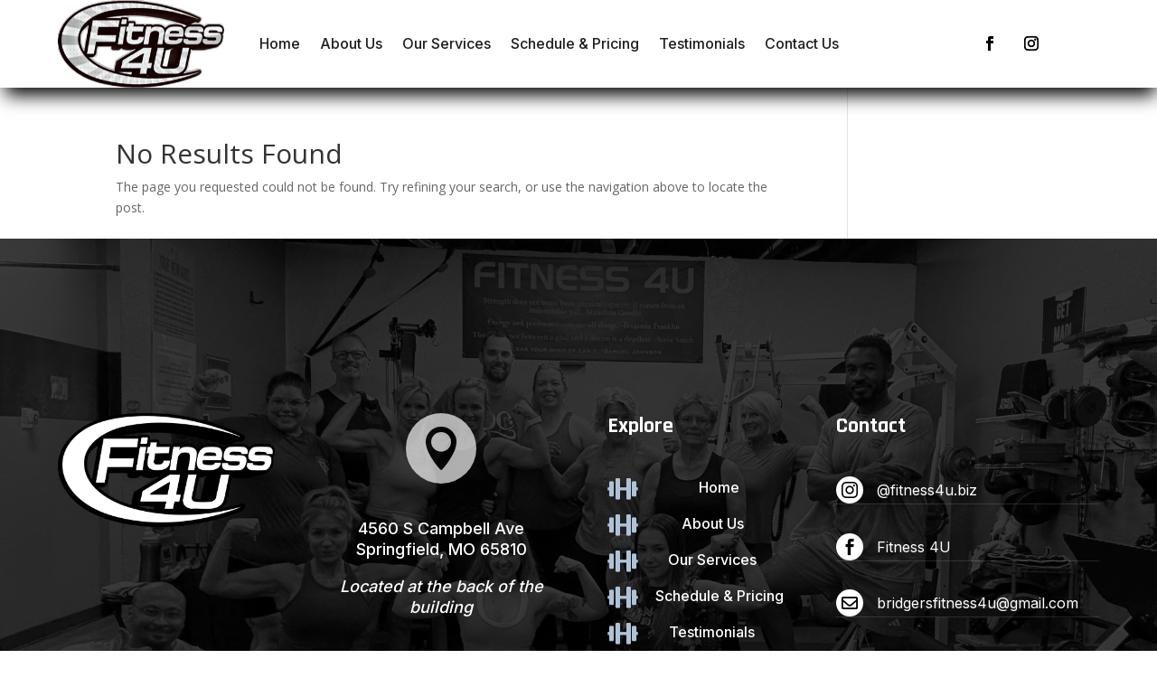

--- FILE ---
content_type: text/css
request_url: https://fitness4u.biz/wp-content/et-cache/987508681/et-core-unified-cpt-deferred-987508681.min.css?ver=1768264564
body_size: 1119
content:
.et-db #et-boc .et-l div.et_pb_section.et_pb_section_0_tb_footer{background-blend-mode:overlay;background-image:url(https://fitness4u.biz/fitness4u-stagin/wp-content/uploads/2025/08/BW.jpg)!important}.et-db #et-boc .et-l .et_pb_section_0_tb_footer.et_pb_section{padding-top:168px;padding-bottom:168px}.et-db #et-boc .et-l .et_pb_section_0_tb_footer{background-color:var(--color2)}.et-db #et-boc .et-l .et_pb_row_0_tb_footer,body.et-db #page-container .et-db #et-boc .et-l #et-boc .et-l .et_pb_row_0_tb_footer.et_pb_row,body.et_pb_pagebuilder_layout.single.et-db #page-container #et-boc .et-l #et-boc .et-l .et_pb_row_0_tb_footer.et_pb_row,body.et_pb_pagebuilder_layout.single.et_full_width_page.et-db #page-container #et-boc .et-l #et-boc .et-l .et_pb_row_0_tb_footer.et_pb_row{width:100%;max-width:90%}.et-db #et-boc .et-l .et_pb_image_0_tb_footer{text-align:left;margin-left:0}.et-db #et-boc .et-l .et_pb_icon_0_tb_footer .et_pb_icon_wrap{background-color:#FFFFFF;border-radius:100% 100% 100% 100%;overflow:hidden;filter:opacity(68%);backface-visibility:hidden;padding-top:15px!important;padding-right:15px!important;padding-bottom:15px!important;padding-left:15px!important}.et-db #et-boc .et-l .et_pb_icon_0_tb_footer .et_pb_icon_wrap:hover{background-image:initial;background-color:#e00b00}.et-db #et-boc .et-l .et_pb_icon_0_tb_footer .et_pb_icon_wrap,.et-db #et-boc .et-l .et_pb_icon_0_tb_footer .et_pb_icon_wrap .et-pb-icon{transition:background-color 300ms ease 0ms,background-image 300ms ease 0ms,color 300ms ease 0ms}.et-db #et-boc .et-l .et_pb_icon_0_tb_footer{text-align:center}.et-db #et-boc .et-l .et_pb_icon_0_tb_footer .et_pb_icon_wrap .et-pb-icon{font-family:ETmodules!important;font-weight:400!important;color:#000000;font-size:48px}.et-db #et-boc .et-l .et_pb_icon_0_tb_footer .et_pb_icon_wrap .et-pb-icon:hover{color:#FFFFFF}.et-db #et-boc .et-l .et_pb_text_0_tb_footer.et_pb_text{color:#FFFFFF!important;transition:color 300ms ease 0ms}.et-db #et-boc .et-l .et_pb_blurb_8_tb_footer.et_pb_blurb:hover .et_pb_module_header,.et-db #et-boc .et-l .et_pb_blurb_8_tb_footer.et_pb_blurb:hover .et_pb_module_header a,.et-db #et-boc .et-l .et_pb_blurb_6_tb_footer.et_pb_blurb:hover .et_pb_module_header,.et-db #et-boc .et-l .et_pb_blurb_6_tb_footer.et_pb_blurb:hover .et_pb_module_header a,.et-db #et-boc .et-l .et_pb_blurb_7_tb_footer.et_pb_blurb:hover .et_pb_module_header,.et-db #et-boc .et-l .et_pb_blurb_7_tb_footer.et_pb_blurb:hover .et_pb_module_header a,.et-db #et-boc .et-l .et_pb_text_0_tb_footer.et_pb_text:hover{color:#e00b00!important}.et-db #et-boc .et-l .et_pb_text_0_tb_footer{font-family:'Inter',Helvetica,Arial,Lucida,sans-serif;font-size:18px}.et-db #et-boc .et-l .et_pb_text_0_tb_footer.et_pb_text a{color:#FFFFFF!important}.et-db #et-boc .et-l .et_pb_text_2_tb_footer h3,.et-db #et-boc .et-l .et_pb_text_0_tb_footer h3,.et-db #et-boc .et-l .et_pb_text_1_tb_footer h3{font-family:'Rajdhani',Helvetica,Arial,Lucida,sans-serif}.et-db #et-boc .et-l .et_pb_text_2_tb_footer h4,.et-db #et-boc .et-l .et_pb_text_0_tb_footer h4,.et-db #et-boc .et-l .et_pb_text_1_tb_footer h4{font-family:'Rajdhani',Helvetica,Arial,Lucida,sans-serif;font-weight:700;font-size:24px;color:#FFFFFF!important;line-height:1.2em}.et-db #et-boc .et-l .et_pb_text_1_tb_footer{font-family:'Inter',Helvetica,Arial,Lucida,sans-serif}.et-db #et-boc .et-l .et_pb_blurb_2_tb_footer.et_pb_blurb .et_pb_module_header,.et-db #et-boc .et-l .et_pb_blurb_2_tb_footer.et_pb_blurb .et_pb_module_header a,.et-db #et-boc .et-l .et_pb_blurb_0_tb_footer.et_pb_blurb .et_pb_module_header,.et-db #et-boc .et-l .et_pb_blurb_0_tb_footer.et_pb_blurb .et_pb_module_header a,.et-db #et-boc .et-l .et_pb_blurb_1_tb_footer.et_pb_blurb .et_pb_module_header,.et-db #et-boc .et-l .et_pb_blurb_1_tb_footer.et_pb_blurb .et_pb_module_header a,.et-db #et-boc .et-l .et_pb_blurb_5_tb_footer.et_pb_blurb .et_pb_module_header,.et-db #et-boc .et-l .et_pb_blurb_5_tb_footer.et_pb_blurb .et_pb_module_header a,.et-db #et-boc .et-l .et_pb_blurb_4_tb_footer.et_pb_blurb .et_pb_module_header,.et-db #et-boc .et-l .et_pb_blurb_4_tb_footer.et_pb_blurb .et_pb_module_header a,.et-db #et-boc .et-l .et_pb_blurb_3_tb_footer.et_pb_blurb .et_pb_module_header,.et-db #et-boc .et-l .et_pb_blurb_3_tb_footer.et_pb_blurb .et_pb_module_header a{font-family:'Inter',Helvetica,Arial,Lucida,sans-serif;font-size:16px;line-height:25px}.et-db #et-boc .et-l .et_pb_blurb_1_tb_footer.et_pb_blurb,.et-db #et-boc .et-l .et_pb_blurb_0_tb_footer.et_pb_blurb,.et-db #et-boc .et-l .et_pb_blurb_5_tb_footer.et_pb_blurb,.et-db #et-boc .et-l .et_pb_blurb_4_tb_footer.et_pb_blurb,.et-db #et-boc .et-l .et_pb_blurb_2_tb_footer.et_pb_blurb,.et-db #et-boc .et-l .et_pb_blurb_3_tb_footer.et_pb_blurb{font-family:'Inter',Helvetica,Arial,Lucida,sans-serif;margin-bottom:5px!important}.et-db #et-boc .et-l .et_pb_blurb_3_tb_footer .et-pb-icon,.et-db #et-boc .et-l .et_pb_blurb_4_tb_footer .et-pb-icon,.et-db #et-boc .et-l .et_pb_blurb_5_tb_footer .et-pb-icon,.et-db #et-boc .et-l .et_pb_blurb_2_tb_footer .et-pb-icon,.et-db #et-boc .et-l .et_pb_blurb_1_tb_footer .et-pb-icon,.et-db #et-boc .et-l .et_pb_blurb_0_tb_footer .et-pb-icon{transition:color 300ms ease 0ms;font-size:27px;color:#b0c2d7;font-family:FontAwesome!important;font-weight:900!important}.et-db #et-boc .et-l .et_pb_blurb_5_tb_footer.et_pb_blurb .et_pb_main_blurb_image,.et-db #et-boc .et-l .et_pb_blurb_2_tb_footer.et_pb_blurb .et_pb_main_blurb_image,.et-db #et-boc .et-l .et_pb_blurb_1_tb_footer.et_pb_blurb .et_pb_main_blurb_image,.et-db #et-boc .et-l .et_pb_blurb_3_tb_footer.et_pb_blurb .et_pb_main_blurb_image,.et-db #et-boc .et-l .et_pb_blurb_4_tb_footer.et_pb_blurb .et_pb_main_blurb_image,.et-db #et-boc .et-l .et_pb_blurb_0_tb_footer.et_pb_blurb .et_pb_main_blurb_image{width:0}.et-db #et-boc .et-l .et_pb_blurb_4_tb_footer.et_pb_blurb .et_pb_module_header,.et-db #et-boc .et-l .et_pb_blurb_5_tb_footer.et_pb_blurb .et_pb_module_header,.et-db #et-boc .et-l .et_pb_blurb_3_tb_footer.et_pb_blurb .et_pb_module_header,.et-db #et-boc .et-l .et_pb_blurb_1_tb_footer.et_pb_blurb .et_pb_module_header,.et-db #et-boc .et-l .et_pb_blurb_0_tb_footer.et_pb_blurb .et_pb_module_header,.et-db #et-boc .et-l .et_pb_blurb_2_tb_footer.et_pb_blurb .et_pb_module_header{margin-left:-5px;font-weight:500}.et-db #et-boc .et-l .et_pb_blurb_8_tb_footer .et_pb_blurb_content,.et-db #et-boc .et-l .et_pb_blurb_3_tb_footer .et_pb_blurb_content,.et-db #et-boc .et-l .et_pb_blurb_7_tb_footer .et_pb_blurb_content,.et-db #et-boc .et-l .et_pb_blurb_2_tb_footer .et_pb_blurb_content,.et-db #et-boc .et-l .et_pb_blurb_0_tb_footer .et_pb_blurb_content,.et-db #et-boc .et-l .et_pb_blurb_5_tb_footer .et_pb_blurb_content,.et-db #et-boc .et-l .et_pb_blurb_6_tb_footer .et_pb_blurb_content,.et-db #et-boc .et-l .et_pb_blurb_4_tb_footer .et_pb_blurb_content,.et-db #et-boc .et-l .et_pb_blurb_1_tb_footer .et_pb_blurb_content{max-width:100%}.et-db #et-boc .et-l .et_pb_blurb_0_tb_footer:hover .et-pb-icon,.et-db #et-boc .et-l .et_pb_blurb_3_tb_footer:hover .et-pb-icon,.et-db #et-boc .et-l .et_pb_blurb_2_tb_footer:hover .et-pb-icon,.et-db #et-boc .et-l .et_pb_blurb_5_tb_footer:hover .et-pb-icon,.et-db #et-boc .et-l .et_pb_blurb_1_tb_footer:hover .et-pb-icon,.et-db #et-boc .et-l .et_pb_blurb_4_tb_footer:hover .et-pb-icon{color:#008fd5}.et-db #et-boc .et-l .et_pb_text_2_tb_footer{font-family:'Inter',Helvetica,Arial,Lucida,sans-serif;padding-top:0px!important;padding-right:0px!important;padding-bottom:0px!important;padding-left:0px!important;margin-left:-50px!important}.et-db #et-boc .et-l .et_pb_blurb_6_tb_footer.et_pb_blurb .et_pb_module_header,.et-db #et-boc .et-l .et_pb_blurb_6_tb_footer.et_pb_blurb .et_pb_module_header a,.et-db #et-boc .et-l .et_pb_blurb_7_tb_footer.et_pb_blurb .et_pb_module_header,.et-db #et-boc .et-l .et_pb_blurb_7_tb_footer.et_pb_blurb .et_pb_module_header a,.et-db #et-boc .et-l .et_pb_blurb_8_tb_footer.et_pb_blurb .et_pb_module_header,.et-db #et-boc .et-l .et_pb_blurb_8_tb_footer.et_pb_blurb .et_pb_module_header a{font-family:'Inter',Helvetica,Arial,Lucida,sans-serif;font-size:16px;color:#FFFFFF!important;transition:color 300ms ease 0ms}.et-db #et-boc .et-l .et_pb_blurb_6_tb_footer.et_pb_blurb,.et-db #et-boc .et-l .et_pb_blurb_8_tb_footer.et_pb_blurb,.et-db #et-boc .et-l .et_pb_blurb_7_tb_footer.et_pb_blurb{font-family:'Inter',Helvetica,Arial,Lucida,sans-serif;border-bottom-width:1px;border-bottom-color:rgba(255,255,255,0.13);padding-top:0px!important;padding-right:0px!important;padding-bottom:0px!important;padding-left:0px!important;margin-left:-50px!important}.et-db #et-boc .et-l .et_pb_blurb_6_tb_footer.et_pb_blurb .et_pb_main_blurb_image,.et-db #et-boc .et-l .et_pb_blurb_8_tb_footer.et_pb_blurb .et_pb_main_blurb_image,.et-db #et-boc .et-l .et_pb_blurb_7_tb_footer.et_pb_blurb .et_pb_main_blurb_image{background:#fff;width:30px;height:30px;justify-content:center;display:flex;align-items:center;border-radius:50%;margin:0}.et-db #et-boc .et-l .et_pb_blurb_8_tb_footer.et_pb_blurb .et_pb_module_header,.et-db #et-boc .et-l .et_pb_blurb_7_tb_footer.et_pb_blurb .et_pb_module_header,.et-db #et-boc .et-l .et_pb_blurb_6_tb_footer.et_pb_blurb .et_pb_module_header{font-weight:400;padding:0}.et-db #et-boc .et-l .et_pb_blurb_7_tb_footer.et_pb_blurb .et_pb_blurb_content,.et-db #et-boc .et-l .et_pb_blurb_8_tb_footer.et_pb_blurb .et_pb_blurb_content,.et-db #et-boc .et-l .et_pb_blurb_6_tb_footer.et_pb_blurb .et_pb_blurb_content{display:flex;align-items:center}.et-db #et-boc .et-l .et_pb_blurb_7_tb_footer .et-pb-icon,.et-db #et-boc .et-l .et_pb_blurb_6_tb_footer .et-pb-icon{font-size:18px;color:#000000;font-family:ETmodules!important;font-weight:400!important}.et-db #et-boc .et-l .et_pb_blurb_8_tb_footer .et-pb-icon{font-size:18px;color:#000000;font-family:FontAwesome!important;font-weight:400!important}.et-db #et-boc .et-l .et_pb_column_3_tb_footer{padding-left:0px}@media only screen and (max-width:980px){.et-db #et-boc .et-l .et_pb_image_0_tb_footer .et_pb_image_wrap img{width:auto}.et-db #et-boc .et-l .et_pb_icon_0_tb_footer{margin-left:auto;margin-right:auto}.et-db #et-boc .et-l .et_pb_blurb_3_tb_footer.et_pb_blurb,.et-db #et-boc .et-l .et_pb_blurb_4_tb_footer.et_pb_blurb,.et-db #et-boc .et-l .et_pb_blurb_5_tb_footer.et_pb_blurb{margin-bottom:0px!important}.et-db #et-boc .et-l .et_pb_text_2_tb_footer{margin-left:-50px!important}.et-db #et-boc .et-l .et_pb_blurb_6_tb_footer.et_pb_blurb,.et-db #et-boc .et-l .et_pb_blurb_7_tb_footer.et_pb_blurb,.et-db #et-boc .et-l .et_pb_blurb_8_tb_footer.et_pb_blurb{border-bottom-width:1px;border-bottom-color:rgba(255,255,255,0.13)}}@media only screen and (max-width:767px){.et-db #et-boc .et-l .et_pb_image_0_tb_footer{width:72%;text-align:center;margin-left:auto;margin-right:auto}.et-db #et-boc .et-l .et_pb_image_0_tb_footer .et_pb_image_wrap img{width:auto}.et-db #et-boc .et-l .et_pb_icon_0_tb_footer{margin-left:auto;margin-right:auto}.et-db #et-boc .et-l .et_pb_text_0_tb_footer{margin-bottom:10px!important}.et-db #et-boc .et-l .et_pb_text_1_tb_footer{margin-bottom:10px!important;display:none!important}.et-db #et-boc .et-l .et_pb_blurb_5_tb_footer,.et-db #et-boc .et-l .et_pb_blurb_4_tb_footer,.et-db #et-boc .et-l .et_pb_blurb_3_tb_footer,.et-db #et-boc .et-l .et_pb_blurb_2_tb_footer,.et-db #et-boc .et-l .et_pb_blurb_1_tb_footer,.et-db #et-boc .et-l .et_pb_blurb_0_tb_footer{display:none!important}.et-db #et-boc .et-l .et_pb_blurb_3_tb_footer.et_pb_blurb,.et-db #et-boc .et-l .et_pb_blurb_4_tb_footer.et_pb_blurb,.et-db #et-boc .et-l .et_pb_blurb_5_tb_footer.et_pb_blurb{margin-bottom:0px!important}.et-db #et-boc .et-l .et_pb_text_2_tb_footer{margin-left:0px!important}.et-db #et-boc .et-l .et_pb_blurb_6_tb_footer.et_pb_blurb .et_pb_module_header,.et-db #et-boc .et-l .et_pb_blurb_6_tb_footer.et_pb_blurb .et_pb_module_header a{text-align:center}.et-db #et-boc .et-l .et_pb_blurb_6_tb_footer.et_pb_blurb,.et-db #et-boc .et-l .et_pb_blurb_7_tb_footer.et_pb_blurb,.et-db #et-boc .et-l .et_pb_blurb_8_tb_footer.et_pb_blurb{border-bottom-width:1px;border-bottom-color:rgba(255,255,255,0.13)}}

--- FILE ---
content_type: text/css
request_url: https://fitness4u.biz/wp-content/et-cache/global/et-divi-customizer-global.min.css?ver=1768264563
body_size: 3734
content:
body,.et_pb_column_1_2 .et_quote_content blockquote cite,.et_pb_column_1_2 .et_link_content a.et_link_main_url,.et_pb_column_1_3 .et_quote_content blockquote cite,.et_pb_column_3_8 .et_quote_content blockquote cite,.et_pb_column_1_4 .et_quote_content blockquote cite,.et_pb_blog_grid .et_quote_content blockquote cite,.et_pb_column_1_3 .et_link_content a.et_link_main_url,.et_pb_column_3_8 .et_link_content a.et_link_main_url,.et_pb_column_1_4 .et_link_content a.et_link_main_url,.et_pb_blog_grid .et_link_content a.et_link_main_url,body .et_pb_bg_layout_light .et_pb_post p,body .et_pb_bg_layout_dark .et_pb_post p{font-size:14px}.et_pb_slide_content,.et_pb_best_value{font-size:15px}@media only screen and (min-width:1350px){.et_pb_row{padding:27px 0}.et_pb_section{padding:54px 0}.single.et_pb_pagebuilder_layout.et_full_width_page .et_post_meta_wrapper{padding-top:81px}.et_pb_fullwidth_section{padding:0}}:root{--color1:#D61111;--color2:#1E1E1E}body{overflow-x:hidden!important}.gym-slider .et_pb_slides .et_pb_container .et_pb_slider_container_inner .et_pb_slide_description .et_pb_button_wrapper .et_pb_button,.gym-cform .et_pb_contact .et_contact_bottom_container .et_pb_button,.gym-btn,.gym-price .et_pb_pricing_table_wrap .et_pb_pricing_table .info_box .et_pb_button_wrapper .et_pb_button,.gym-blog .et_pb_post .post-content .more-link{border-color:var(--color1);background-color:var(--color1);color:#fff;transition:all 0.5s ease}.gym-slider .et_pb_slides .et_pb_container .et_pb_slider_container_inner .et_pb_slide_description .et_pb_button_wrapper:hover .et_pb_button,.gym-cform .et_pb_contact .et_contact_bottom_container .et_pb_button:hover,.gym-btn:hover,.gym-price .et_pb_pricing_table_wrap .et_pb_pricing_table .info_box .et_pb_button_wrapper:hover .et_pb_button,.gym-blog .et_pb_post .post-content .more-link:hover{border-color:var(--color1)!important;background-color:#fff!important;color:var(--color1)}.gym-subtitle .et_pb_blurb_content .et_pb_blurb_container .et_pb_module_header span{position:relative;display:inline-block;padding:0 55px 0 0}.gym-subtitle .et_pb_blurb_content .et_pb_blurb_container .et_pb_module_header span:before{content:"";width:43px;height:3px;position:absolute;right:0;top:50%;background-color:var(--color1);border-radius:4px}.gym-hedr-blurb .et_pb_blurb_content .et_pb_main_blurb_image .et_pb_image_wrap .et-pb-icon{color:var(--color1)}.gym-hedr-blurb .et_pb_blurb_content .et_pb_blurb_container .et_pb_module_header{color:var(--color2);transition:all 0.3s ease;padding-bottom:0px}.gym-hedr-blurb:hover .et_pb_blurb_content .et_pb_blurb_container .et_pb_module_header{color:var(--color1)}.gym-hedr-call .et_pb_blurb_content .et_pb_blurb_container .et_pb_blurb_description{color:var(--color2);transition:all 0.3s ease}.gym-hedr-call:hover .et_pb_blurb_content .et_pb_blurb_container .et_pb_blurb_description{color:var(--color1)}.gym-menu .et_pb_menu__wrap .et_pb_menu__menu .et-menu-nav ul.et-menu li.menu-item a{position:relative;color:var(--color2);text-transform:capitalize}.gym-menu .et_pb_menu__wrap .et_pb_menu__menu .et-menu-nav ul.et-menu li.menu-item a:before{content:"";width:100%;height:4px;position:absolute;bottom:0;left:0;border-radius:4px;background-color:var(--color1);transform:scale(0,1);transform-origin:left center;transition:transform 0.5s ease}.gym-menu .et_pb_menu__wrap .et_pb_menu__menu .et-menu-nav ul.et-menu li.menu-item:hover a:before{transform-origin:right center;transform:scale(1,1)}.gym-menu .et_pb_menu__wrap .et_pb_menu__menu .et-menu-nav ul.et-menu li.menu-item-has-children ul.sub-menu{padding:0;border:none}.gym-menu .nav li li ul{top:0}.gym-menu .et_pb_menu__wrap .et_pb_menu__menu .et-menu-nav ul.et-menu li.menu-item-has-children ul.sub-menu li.menu-item{display:block;background:0 0;padding:0}.gym-menu .et_pb_menu__wrap .et_pb_menu__menu .et-menu-nav ul.et-menu li.menu-item-has-children ul.sub-menu li.menu-item:hover a{opacity:1;background-color:var(--color2);color:#fff!important}.gym-menu .et_pb_menu__wrap .et_pb_menu__menu .et-menu-nav ul.et-menu li.menu-item-has-children ul.sub-menu li.menu-item a{padding:10px 20px!important;display:block;width:100%;padding:0}.gym-menu .et_pb_menu__wrap .et_pb_menu__menu .et-menu-nav ul.et-menu li.menu-item-has-children ul.sub-menu li.menu-item a:before{opacity:0}@media only screen and (max-width:980px){.gym-menu .et_pb_menu__wrap::before{display:none}.gym-menu .et_pb_menu__wrap .et_pb_menu__search-button{margin:0 0}.gym-menu .et_pb_menu_inner_container{padding:15px 20px}}.et_pb_menu .et_mobile_menu .menu-item-has-children>a:after{content:"\22";font-family:ETmodules;position:absolute;top:50%;right:20px;height:26px;transform:translateY(-50%);display:block;font-size:14px;transition:.3s ease;background:var(--color2);color:#fff;text-align:center;border-radius:100px;width:26px;font-weight:700}.et_pb_menu .et_mobile_menu .menu-item-has-children.visible>a:after{content:"\22";transform:translateY(-50%) rotate(180deg);background:var(--color1);color:#fff}.et_pb_menu .mobile_nav.opened .mobile_menu_bar::before{content:'\4d';top:0;transition:all .4s ease;transform:rotate(90deg)}.et_mobile_menu .menu-item-has-children>a{background:transparent}.et_mobile_menu .menu-item-has-children a.mobile-toggle-icon{display:none}.et_pb_menu ul.et_mobile_menu li a,.et_pb_menu ul.et_mobile_menu .menu-item-has-children>a{transition:all .4s ease;color:var(--color2);opacity:1;font-weight:500;text-transform:capitalize;font-size:16px;background:transparent}.et_pb_menu ul.et_mobile_menu li a:hover,.et_pb_menu ul.et_mobile_menu .menu-item-has-children>a:hover{color:var(--color1)}.et_pb_menu .mobile_nav .et_mobile_menu{overflow-y:scroll!important;max-height:80vh!important;transition:0.5s ease-out;display:block!important;-overflow-scrolling:touch!important;-webkit-overflow-scrolling:touch!important;transform:translateX(100%)}.et_pb_menu .mobile_nav.opened .et_mobile_menu{transform:translateX(0%)}.et_pb_menu .et_mobile_menu .menu-item-has-children>a{background-color:transparent;position:relative}.et_pb_menu .et_mobile_menu ul.sub-menu,.et-db #et-boc .et-l .et_pb_menu .et_mobile_menu li ul.sub-menu{display:none!important;visibility:hidden!important;transition:all 1.5s ease-in-out}.et_pb_menu .et_mobile_menu li.visible>ul.sub-menu,.et-db #et-boc .et-l .et_pb_menu .et_mobile_menu li.visible>ul.sub-menu{display:block!important;visibility:visible!important}.mobile_nav .mobile_menu_bar{background:var(--color1);width:40px;height:40px;border-radius:50%;display:flex;transition:all .4s ease;justify-content:center;align-items:center;box-shadow:0 2px 5px rgba(0,0,0,.2)}.mobile_nav .mobile_menu_bar:before{color:#fff!important;transition:all .4s ease;transform:rotate(0deg)}.gym-cform .et_contact_bottom_container{float:none;text-align:center;padding-left:3%}.gym-hero-col{margin-top:-125px}.gym-blb-list{background-color:#fff;transition:all 0.5s ease}.gym-blb-list:hover{background-color:#222}.gym-blb-list .et_pb_blurb_content .et_pb_main_blurb_image{position:relative;overflow:hidden;display:block;width:60px;height:60px;padding:25px 30px;border-radius:50px;background-color:var(--color1);display:flex;justify-content:center;align-items:center;float:left;margin-right:10px;text-align:center;flex-shrink:0;transition:all 0.5s ease;-webkit-box-sizing:border-box;box-sizing:border-box;margin-bottom:0px}.gym-blb-list:hover .et_pb_blurb_content .et_pb_main_blurb_image{background-color:#fff;transition:all 0.5s ease}.gym-blb-list .et_pb_blurb_content .et_pb_main_blurb_image .et_pb_image_wrap{margin:0 auto}.gym-blb-list .et_pb_blurb_content .et_pb_main_blurb_image .et_pb_image_wrap .et-pb-icon{color:#fff;transition:all 0.5s ease;line-height:60px;font-size:25px}.gym-blb-list:hover .et_pb_blurb_content .et_pb_main_blurb_image .et_pb_image_wrap .et-pb-icon{color:var(--color2)}.gym-blb-list .et_pb_blurb_content .et_pb_blurb_container .et_pb_module_header,.gym-blb-list .et_pb_blurb_content .et_pb_blurb_container .et_pb_blurb_description{color:var(--color2);transition:all 0.5s ease}.gym-blb-list:hover .et_pb_blurb_content .et_pb_blurb_container .et_pb_module_header,.gym-blb-list:hover .et_pb_blurb_content .et_pb_blurb_container .et_pb_blurb_description{color:#fff}@media only screen and (max-width:480px){.gym-blb-list .et_pb_blurb_content .et_pb_main_blurb_image{float:unset;margin-bottom:15px}}@media only screen and (max-width:980px){.gym-hero-col{margin-top:0px}}.gym-slider .et_pb_slide{padding:0 30% 0 8%}.gym-slider .et-pb-slider-arrows .et-pb-arrow-next,.gym-slider .et-pb-slider-arrows .et-pb-arrow-prev{width:60px;height:60px;font-size:20px;color:#fff;border:2px solid #fff;border-radius:50%;opacity:0.6;margin:0;transform:translateY(-50%);transition:all 0.5s ease;cursor:pointer;display:block;text-align:center;line-height:60px}.gym-slider .et-pb-slider-arrows .et-pb-arrow-next:hover,.gym-slider .et-pb-slider-arrows .et-pb-arrow-prev:hover{opacity:1}.gym-slider .et-pb-slider-arrows .et-pb-arrow-prev:before{content:"\23"}.gym-slider .et-pb-slider-arrows .et-pb-arrow-next:before{content:"\24"}.gym-slider .et-pb-slider-arrows .et-pb-arrow-prev{top:40%;left:auto!important;right:150px!important}.gym-slider .et-pb-slider-arrows .et-pb-arrow-next{right:150px!important}@media only screen and (max-width:980px){.gym-slider .et-pb-slider-arrows .et-pb-arrow-prev{top:auto;bottom:0;right:22px!important}.gym-slider .et-pb-slider-arrows .et-pb-arrow-next{left:22px!important;top:auto;bottom:0}}@media (min-width:320px) and (max-width:767px){.gym-slider .et_pb_slide{padding:0 0 0 0}}@media only screen and (max-width:480px){.gym-slider .et-pb-slider-arrows .et-pb-arrow-next,.gym-slider .et-pb-slider-arrows .et-pb-arrow-prev{width:40px;height:40px;font-size:20px;color:#fff;border:2px solid #fff;border-radius:50%;opacity:0.6;margin:0;transform:translateY(-50%);transition:all 0.5s ease;cursor:pointer;display:block;text-align:center;line-height:40px}}.gym-service{background-color:#fff;box-shadow:0 10px 60px 0 rgba(0,0,0,0.1);position:relative;z-index:9}.gym-service .et_pb_image .et_pb_image_wrap{position:relative;overflow:hidden;display:block}.gym-service .et_pb_image .et_pb_image_wrap img{height:auto;max-width:100%;width:100%;transition:transform 0.5s ease,opacity 0.5s ease}.gym-service:hover .et_pb_image .et_pb_image_wrap img{transform:scale(1.05);opacity:0.7}.gym-service .et_pb_image .et_pb_image_wrap:before{position:absolute;content:"";width:100%;height:100%;left:0;top:0;right:0;transform:scaleY(0);opacity:0.7;z-index:1;transition:all 0.5s ease;background:var(--color1);transform-origin:bottom}.gym-service:hover .et_pb_image .et_pb_image_wrap:before{transform:scaleY(1)}.gym-service .et_pb_blurb .et_pb_blurb_content .et_pb_main_blurb_image{position:absolute;z-index:99;background:var(--color1);text-align:center;top:-62px;right:0;margin-bottom:0;border-radius:4px;width:70px;height:70px;-webkit-transition:all 0.5s ease-in-out 0s;-moz-transition:all 0.5s ease-in-out 0s;-ms-transition:all 0.5s ease-in-out 0s;-o-transition:all 0.5s ease-in-out 0s;transition:all 0.5s ease-in-out 0s;display:flex;justify-content:center;align-items:center;padding:10px}.gym-service:hover .et_pb_blurb .et_pb_blurb_content .et_pb_main_blurb_image{background:var(--color2);transform:translateX(-110px) translateY(-100px);-webkit-transition:all 0.5s ease-in-out 0s;-moz-transition:all 0.5s ease-in-out 0s;-ms-transition:all 0.5s ease-in-out 0s;-o-transition:all 0.5s ease-in-out 0s;transition:all 0.5s ease-in-out 0s}.gym-review .slick-slider{-webkit-user-select:none;-moz-user-select:none;-ms-user-select:none;user-select:none;-webkit-touch-callout:none;-khtml-user-select:none;ms-touch-action:pan-y;touch-action:pan-y;-webkit-tap-highlight-color:transparent}.gym-review .slick-slide{float:left;margin:0 1vw}.gym-review .slick-dotted.slick-slider{margin-bottom:30px}.gym-review .slick-dots{position:absolute;bottom:-95px;display:block;width:100%;padding:0;margin:0;list-style:none;text-align:center}.gym-review .slick-dots li{position:relative;display:inline-block;margin:0 5px;padding:0;cursor:pointer}.gym-review .slick-dots li button{font-size:0;line-height:0;width:10px;height:10px;border-radius:50%;background:var(--color1);transition:transform 0.5s ease;transform:scale(1);transform-origin:center center;cursor:pointer;display:inline-block;opacity:0.5;border:none}.gym-review .slick-dots li.slick-active button{background-color:var(--color1);transform:scale(1.5);transform-origin:center center;opacity:1}.gym-review .et_pb_testimonial{display:flex;flex-direction:columns}.gym-review .et_pb_testimonial .et_pb_testimonial_portrait{float:none;position:absolute;margin-right:0;margin-bottom:-30px;bottom:0;width:70px;height:70px}.gym-review .et_pb_testimonial .et_pb_testimonial_description{order:1;margin-left:0!important}.gym-review .et_pb_testimonial .et_pb_testimonial_description .et_pb_testimonial_meta{margin-bottom:50px}.gym-team-trian .et_pb_team_member_image,.gym-team-trian .et_pb_team_member_image img{width:100%;max-width:100%}.gym-team-trian .et_pb_team_member_image::before{position:absolute;content:"";width:100%;height:0;top:0;left:0;opacity:0.8;background:var(--color2);transition:.5s ease-in-out}.gym-team-trian:hover .et_pb_team_member_image::before{height:100%}.gym-team-trian .et_pb_team_member_image img{height:350px;object-fit:cover}.gym-team-trian .et_pb_team_member_description{padding:15px}.gym-team-trian .et_pb_team_member_description .et_pb_module_header{position:relative}.gym-team-trian .et_pb_team_member_description .et_pb_module_header::before{content:"\26";font-family:"ETmodules";position:absolute;top:-91px;right:0px;text-align:center;font-size:23px;font-weight:700;height:50px;width:50px;color:var(--color1);border-radius:50%;background-color:#fff;transition:.5s ease-in-out;z-index:1;transform:rotateZ(0deg);box-shadow:0px 0px 18px 0px rgba(0,0,0,0.221);display:flex;justify-content:center;align-items:center}.gym-team-trian:hover .et_pb_team_member_description .et_pb_module_header::before{background-color:var(--color1);transform:rotateZ(45deg);color:#fff}.gym-team-trian .et_pb_team_member_description div{position:absolute;top:30px;left:30px;right:30px;z-index:1;transform:translateY(50px);opacity:0;visibility:hidden;transition:.5s ease-in-out;display:-webkit-box;-webkit-line-clamp:2;-webkit-box-orient:vertical;overflow:hidden}.gym-team-trian:hover .et_pb_team_member_description div{visibility:visible;opacity:1;transform:translateY(0)}.gym-team-trian .et_pb_team_member_description .et_pb_member_social_links{position:absolute;left:30px;right:30px;top:20%;transform:translateY(50px);opacity:0;visibility:hidden;transition:.5s ease-in-out}.gym-team-trian:hover .et_pb_team_member_description .et_pb_member_social_links{opacity:1;visibility:visible;transition-delay:.4s;transform:translateY(0)}.gym-team-trian .et_pb_team_member_description .et_pb_member_social_links li a{height:35px;width:35px;line-height:2.4;background-color:var(--color1);color:#fff;border-radius:5px;transition:.5s ease-in-out}.gym-team-trian .et_pb_team_member_description .et_pb_member_social_links li a:hover{background-color:#fff;color:var(--color2)}.gym-whu-blb .et_pb_blurb_content .et_pb_main_blurb_image .et_pb_image_wrap .et-pb-icon{color:var(--color1);transition:all 0.5s ease}.et_pb_column_4_4 .gym-price .et_pb_no_featured_in_first_row .et_pb_pricing_table:first-child,.et_pb_column_4_4 .gym-price .et_pb_no_featured_in_first_row .et_pb_pricing_table:nth-child(2),.et_pb_column_4_4 .gym-price .et_pb_no_featured_in_first_row .et_pb_pricing_table:nth-child(3){margin-top:90px!important}.gym-price .et_pb_pricing_table_wrap .et_pb_pricing_table{margin:50px 0 20px;text-align:center;border-bottom:30px solid var(--color1);z-index:1;position:relative;border:none;background-color:transparent;padding:0}.gym-price .et_pb_pricing_table_wrap .et_pb_pricing_table:before{content:"";height:50%;border:20px solid var(--color1);border-radius:0;position:absolute;top:-20px;left:0;right:0;z-index:-1}.gym-price .et_pb_pricing_table_wrap .et_pb_pricing_table .et_pb_pricing_heading .et_pb_pricing_title{padding:20px 0;margin:0;background:var(--color1)}.gym-price .et_pb_pricing_table_wrap .et_pb_pricing_table .info_box{padding-bottom:20px;background-color:#fff;box-shadow:6px 6px 18px -7px rgba(0,0,0,0.3)}.gym-price .et_pb_pricing_table_wrap .et_pb_pricing_table .info_box .et_pb_pricing_content_top{padding:40px 0 30px;border-bottom:none}.gym-price .et_pb_pricing_table_wrap .et_pb_pricing_table .info_box .et_pb_pricing_content_top .et_pb_et_price .et_pb_frequency{display:inline-block;font-size:18px;font-weight:500}.gym-price .et_pb_pricing_table_wrap .et_pb_pricing_table .info_box .et_pb_pricing_content_top .et_pb_et_price .et_pb_frequency .et_pb_frequency_slash{display:unset;font-size:13px;margin-right:2px}.gym-price .et_pb_pricing_table_wrap .et_pb_pricing_table .et_pb_pricing_content_top .et_pb_et_price .et_pb_sum,.gym-price .et_pb_pricing_table_wrap .et_pb_pricing_table .et_pb_pricing_content_top .et_pb_et_price .et_pb_dollar_sign{color:var(--color1)}.gym-price .et_pb_pricing_table_wrap .et_pb_pricing_table .et_pb_pricing_content_top .et_pb_et_price .et_pb_frequency{color:var(--color2)}.gym-price .et_pb_pricing_table_wrap .et_pb_pricing_table .info_box .et_pb_pricing_content{padding:0 30px;margin-bottom:20px}.gym-price .et_pb_pricing_table_wrap .et_pb_pricing_table .info_box .et_pb_pricing_content ul{padding:0;margin-bottom:0;list-style:none}.gym-price .et_pb_pricing_table_wrap .et_pb_pricing_table .info_box .et_pb_pricing_content ul li{padding:15px 0;border-bottom:1px solid #ccc}.gym-price .et_pb_pricing_table_wrap .et_pb_pricing_table .info_box .et_pb_pricing_content ul li:last-child{border-bottom:none}.gym-price .et_pb_pricing_table_wrap .et_pb_pricing_table .info_box .et_pb_pricing_content ul li a{color:var(--color1)}@media only screen and (max-width:480px){.gym-price .et_pb_pricing_table_wrap .et_pb_pricing_table .info_box .et_pb_pricing_content_top .et_pb_et_price .et_pb_frequency{font-size:16px}}.gym-cntbar li{margin-bottom:25px}.gym-cntbar li.et_pb_counter .et_pb_counter_container{overflow:visible;background:rgba(5,5,5,0.1);height:4px;border-radius:4px}.gym-cntbar li.et_pb_counter .et_pb_counter_container .et_pb_counter_amount{height:4px;border-radius:4px;background-color:var(--color1)}.gym-cntbar li.et_pb_counter .et_pb_counter_container .et_pb_counter_amount .et_pb_counter_amount_number{font-size:14px;color:var(--color1);line-height:25px;display:block;text-align:right;position:absolute;right:0;top:-30px}.et-db #et-boc .et-l #et-fb-app .gym-sponser{display:grid;grid-template-columns:1fr 1fr 1fr}.gym-sponser .slick-slider{-webkit-user-select:none;-moz-user-select:none;-ms-user-select:none;user-select:none;-webkit-touch-callout:none;-khtml-user-select:none;ms-touch-action:pan-y;touch-action:pan-y;-webkit-tap-highlight-color:transparent}.gym-sponser .slick-slide{float:left;margin:0 1vw}.gym-sponser .et_pb_image .et_pb_image_wrap{display:block}.gym-sponser .et_pb_image .et_pb_image_wrap img{transition:0.5s;border:1px solid #ccc;width:100%}.gym-blog .et_pb_ajax_pagination_container,.et-db #et-boc .et-l #et-fb-app .gym-blog>div{display:grid;grid-template-columns:repeat(3,1fr);gap:30px}.gym-blog .et_pb_post{box-shadow:0 8px 40px 0 rgba(0,0,0,0.1);position:relative;display:flex;margin-bottom:0;padding-bottom:20px;flex-direction:column}.gym-blog .et_pb_post .entry-featured-image-url{position:relative;overflow:hidden;border-radius:4px 4px 0 0;background-color:var(--color2)}.gym-blog .et_pb_post .entry-featured-image-url:before{content:'';background:#fff;width:200px;opacity:0.6;transform:skew(-20deg);position:absolute;top:0;bottom:0;left:-100%;box-shadow:0 0 100px #fff;transition:all 0.6s ease;-webkit-box-sizing:border-box;-moz-box-sizing:border-box;box-sizing:border-box}.gym-blog:hover .et_pb_post .entry-featured-image-url:before{opacity:1;left:200%}.gym-blog .et_pb_post .entry-featured-image-url img{transform:scale(1);-webkit-transition:all 0.5s ease-in-out 0s;-moz-transition:all 0.5s ease-in-out 0s;-ms-transition:all 0.5s ease-in-out 0s;-o-transition:all 0.5s ease-in-out 0s;max-width:100%;aspect-ratio:14/10;object-fit:cover;transition:all 0.5s ease-in-out 0s}.gym-blog .et_pb_post:hover .entry-featured-image-url img{transform:scale(1.1);-webkit-transition:all 0.5s ease-in-out 0s;-moz-transition:all 0.5s ease-in-out 0s;-ms-transition:all 0.5s ease-in-out 0s;-o-transition:all 0.5s ease-in-out 0s;transition:all 0.5s ease-in-out 0s;opacity:0.4;filter:grayscale(100%)}.gym-blog .et_pb_post .entry-title a{display:-webkit-box;-webkit-line-clamp:2;-webkit-box-orient:vertical;overflow:hidden}.gym-blog .et_pb_post .entry-title{order:3;padding:0px 20px 20px 20px}.gym-blog .et_pb_post .post-meta{padding:0px 20px}.gym-blog .et_pb_post .post-meta{order:2;margin-bottom:15px}.gym-blog .et_pb_post .post-content{order:4;border-top:1px solid #eee;padding-top:15px}.gym-blog .et_pb_post .post-meta span.published{background-color:var(--color1);display:inline-flex;align-items:center;justify-content:center;text-align:center;color:#fff;font-size:13px;font-weight:400;line-height:1;position:absolute;top:20px;left:20px;border-radius:4px;z-index:10;padding:12px 20px}.gym-blog .et_pb_post .post-meta a{color:#555c63;font-weight:400}.gym-blog .et_pb_post .post-meta a:hover{color:var(--color1)}.gym-blog .et_pb_post .post-meta span.author{position:relative;text-transform:capitalize}.gym-blog .et_pb_post .post-meta span.author:after{background-color:#ccc;display:inline-block;content:"";width:1px;height:16px;vertical-align:middle;margin:0 12px}.gym-blog .et_pb_post .post-meta span.author a:before{margin-right:5px;color:var(--color1);content:"\e08a";font-family:ETmodules!important}.gym-blog .et_pb_post .post-meta a:before{margin-right:5px;color:var(--color1);content:"\e05c";font-family:ETmodules!important}.gym-blog .et_pb_post .post-content .more-link{border-radius:5px;padding:12px 25px;border:2px solid var(--color1);width:fit-content;margin:0 20px}@media only screen and (max-width:766px){.gym-blog .et_pb_ajax_pagination_container,.et-db #et-boc .et-l #et-fb-app .gym-blog>div{grid-template-columns:repeat(1,1fr)}}@media (min-width:767px) and (max-width:1024px){.gym-blog .et_pb_ajax_pagination_container,.et-db #et-boc .et-l #et-fb-app .gym-blog>div{grid-template-columns:repeat(2,1fr)}}.gym-footer_blog .et_pb_post{display:inline-block;width:100%;margin-bottom:22px;padding-bottom:22px;border-bottom:1px solid rgba(255,255,255,0.2)}.gym-footer_blog .et_pb_post:last-child{border-bottom:none;padding:0}.gym-footer_blog .et_pb_post .post-meta span.published{position:absolute;top:0;left:90px}.gym-footer_blog .et_pb_post .entry-title{padding-top:25px}.gym-footer_blog .et_pb_post .entry-title a{display:-webkit-box;-webkit-line-clamp:2;-webkit-box-orient:vertical;overflow:hidden}.gym-footer_blog .entry-featured-image-url{width:75px;height:75px;margin-bottom:0;border-radius:4px;object-fit:cover;margin-right:15px;float:left;max-width:100%;transition:opacity 0.4s}.gym-footer_blog .entry-featured-image-url img{border-radius:5px;width:75px;height:75px}.gym-footer_blog .et_pb_post .post-meta .published{color:var(--color1)}.gym-ft-blb .et_pb_blurb_content .et_pb_main_blurb_image .et_pb_image_wrap .et-pb-icon{color:var(--color2);transition:all 0.5s ease}.gym-ftr-call .et_pb_blurb_content .et_pb_blurb_container .et_pb_blurb_description{color:#fff;transition:all 0.5s ease}.gym-ftr-call:hover .et_pb_blurb_content .et_pb_blurb_container .et_pb_blurb_description{color:var(--color1)}.gym-ftr-link .et_pb_blurb_content .et_pb_main_blurb_image .et_pb_image_wrap .et-pb-icon{font-size:16px}.gym-ftr-link .et_pb_blurb_content .et_pb_main_blurb_image .et_pb_image_wrap .et-pb-icon,.gym-ftr-link .et_pb_blurb_content .et_pb_blurb_container .et_pb_module_header{color:#fff;transition:all 0.5s ease}.gym-ftr-link:hover .et_pb_blurb_content .et_pb_main_blurb_image .et_pb_image_wrap .et-pb-icon,.gym-ftr-link:hover .et_pb_blurb_content .et_pb_blurb_container .et_pb_module_header{color:var(--color1)}

--- FILE ---
content_type: text/css
request_url: https://fitness4u.biz/wp-content/et-cache/987508675/et-core-unified-cpt-987508675.min.css?ver=1768297374
body_size: 616
content:
.et-db #et-boc .et-l .et_pb_section_0_tb_header{border-bottom-color:rgba(0,0,0,0.08);z-index:10;box-shadow:2px 12px 19px -4px #000000;transition:border 300ms ease 0ms}.et-db #et-boc .et-l .et_pb_sticky.et_pb_section_0_tb_header{border-bottom-width:1px;box-shadow:2px 12px 19px -4px #000000}.et-db #et-boc .et-l .et_pb_section_0_tb_header.et_pb_section{padding-top:0px;padding-bottom:0px}.et-db #et-boc .et-l .et_pb_row_0_tb_header.et_pb_row{padding-top:0px!important;padding-bottom:0px!important;padding-top:0px;padding-bottom:0px}.et-db #et-boc .et-l .et_pb_menu_0_tb_header.et_pb_menu ul li a{font-family:'Inter',Helvetica,Arial,Lucida,sans-serif;font-size:16px}.et-db #et-boc .et-l .et_pb_menu_0_tb_header.et_pb_menu{flex:1}.et-db #et-boc .et-l .et_pb_menu_0_tb_header.et_pb_menu .et-menu-nav li a{font-weight:500;text-transform:capitalize}.et-db #et-boc .et-l .et_pb_menu_0_tb_header.et_pb_menu ul li.current-menu-item a{color:#E02B20!important}.et-db #et-boc .et-l .et_pb_menu_0_tb_header.et_pb_menu .nav li ul{background-color:#ffffff!important;border-color:RGBA(0,0,0,0)}.et-db #et-boc .et-l .et_pb_menu_0_tb_header.et_pb_menu .et_mobile_menu{border-color:RGBA(0,0,0,0)}.et-db #et-boc .et-l .et_pb_menu_0_tb_header.et_pb_menu .et_mobile_menu,.et-db #et-boc .et-l .et_pb_menu_0_tb_header.et_pb_menu .et_mobile_menu ul{background-color:#ffffff!important}.et-db #et-boc .et-l .et_pb_menu_0_tb_header .et_pb_menu_inner_container>.et_pb_menu__logo-wrap,.et-db #et-boc .et-l .et_pb_menu_0_tb_header .et_pb_menu__logo-slot{width:300px;max-width:214px}.et-db #et-boc .et-l .et_pb_menu_0_tb_header .et_pb_menu_inner_container>.et_pb_menu__logo-wrap .et_pb_menu__logo img,.et-db #et-boc .et-l .et_pb_menu_0_tb_header .et_pb_menu__logo-slot .et_pb_menu__logo-wrap img{height:auto;max-height:none}.et-db #et-boc .et-l .et_pb_menu_0_tb_header .et_pb_menu__icon.et_pb_menu__cart-button,.et-db #et-boc .et-l .et_pb_menu_0_tb_header .et_pb_menu__icon.et_pb_menu__search-button,.et-db #et-boc .et-l .et_pb_menu_0_tb_header .et_pb_menu__icon.et_pb_menu__close-search-button,.et-db #et-boc .et-l .et_pb_menu_0_tb_header .mobile_nav .mobile_menu_bar:before{color:#7EBEC5}.et-db #et-boc .et-l .et_pb_social_media_follow li.et_pb_social_media_follow_network_0_tb_header,.et-db #et-boc .et-l .et_pb_social_media_follow_network_0_tb_header.et_pb_social_network_link a.icon,.et-db #et-boc .et-l .et_pb_social_media_follow li.et_pb_social_media_follow_network_1_tb_header,.et-db #et-boc .et-l .et_pb_social_media_follow_network_1_tb_header.et_pb_social_network_link a.icon{margin:0}.et-db #et-boc .et-l .et_pb_social_media_follow .et_pb_social_media_follow_network_0_tb_header.et_pb_social_icon .icon:before,.et-db #et-boc .et-l .et_pb_social_media_follow .et_pb_social_media_follow_network_1_tb_header.et_pb_social_icon .icon:before{color:#000000}.et-db #et-boc .et-l ul.et_pb_social_media_follow_0_tb_header a.icon{border-radius:0px 0px 0px 0px}.et-db #et-boc .et-l ul.et_pb_social_media_follow_0_tb_header{padding-left:50%!important}.et-db #et-boc .et-l .et_pb_column_1_tb_header{padding-left:0px}.et-db #et-boc .et-l .et_pb_social_media_follow_network_0_tb_header a.icon,.et-db #et-boc .et-l .et_pb_social_media_follow_network_1_tb_header a.icon{background-color:#FFFFFF!important}.et-db #et-boc .et-l .et_pb_social_media_follow li.et_pb_social_media_follow_network_0_tb_header a,.et-db #et-boc .et-l .et_pb_social_media_follow li.et_pb_social_media_follow_network_1_tb_header a{padding-top:10px;padding-right:7px;padding-bottom:10px;padding-left:7px;width:auto;height:auto}@media only screen and (min-width:981px){.et-db #et-boc .et-l .et_pb_row_0_tb_header,body.et-db #page-container .et-db #et-boc .et-l #et-boc .et-l .et_pb_row_0_tb_header.et_pb_row,body.et_pb_pagebuilder_layout.single.et-db #page-container #et-boc .et-l #et-boc .et-l .et_pb_row_0_tb_header.et_pb_row,body.et_pb_pagebuilder_layout.single.et_full_width_page.et-db #page-container #et-boc .et-l #et-boc .et-l .et_pb_row_0_tb_header.et_pb_row{width:100%;max-width:90%}.et-db #et-boc .et-l .et_pb_column_0_tb_header,.et-db #et-boc .et-l .et_pb_column_1_tb_header{display:flex;align-items:center;gap:35px}}@media only screen and (max-width:980px){.et-db #et-boc .et-l .et_pb_section_0_tb_header{border-bottom-color:rgba(0,0,0,0.08)}.et-db #et-boc .et-l .et_pb_row_0_tb_header.et_pb_row{padding-top:0px!important;padding-bottom:0px!important;padding-top:0px!important;padding-bottom:0px!important}.et-db #et-boc .et-l .et_pb_row_0_tb_header,body.et-db #page-container .et-db #et-boc .et-l #et-boc .et-l .et_pb_row_0_tb_header.et_pb_row,body.et_pb_pagebuilder_layout.single.et-db #page-container #et-boc .et-l #et-boc .et-l .et_pb_row_0_tb_header.et_pb_row,body.et_pb_pagebuilder_layout.single.et_full_width_page.et-db #page-container #et-boc .et-l #et-boc .et-l .et_pb_row_0_tb_header.et_pb_row{width:100%;max-width:100%}.et-db #et-boc .et-l .et_pb_column_0_tb_header,.et-db #et-boc .et-l .et_pb_column_1_tb_header{display:block}}@media only screen and (max-width:767px){.et-db #et-boc .et-l .et_pb_section_0_tb_header{border-bottom-color:rgba(0,0,0,0.08)}.et-db #et-boc .et-l .et_pb_column_0_tb_header,.et-db #et-boc .et-l .et_pb_column_1_tb_header{display:block}.et-db #et-boc .et-l .et_pb_menu_0_tb_header .et_pb_menu_inner_container>.et_pb_menu__logo-wrap,.et-db #et-boc .et-l .et_pb_menu_0_tb_header .et_pb_menu__logo-slot{width:130px}.et-db #et-boc .et-l .et_pb_social_media_follow_0_tb_header{display:none!important}}